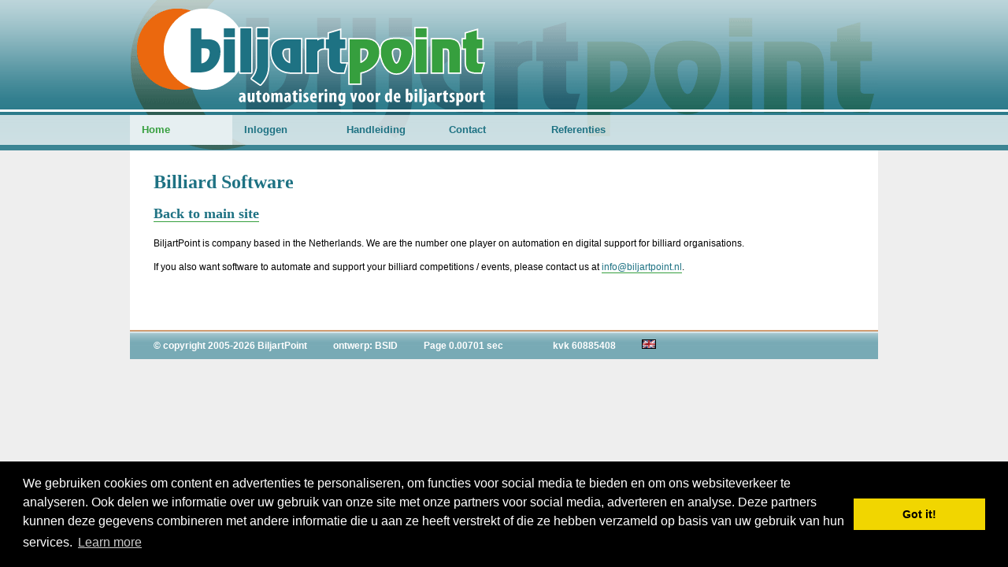

--- FILE ---
content_type: text/html;charset=utf-8
request_url: https://biljartpoint.nl/index.php?page=international
body_size: 2662
content:
<!DOCTYPE html PUBLIC "-//W3C//DTD XHTML 1.0 Transitional//EN" "http://www.w3.org/TR/xhtml1/DTD/xhtml1-transitional.dtd">
<html xmlns="http://www.w3.org/1999/xhtml">
<head>
<meta http-equiv="Content-Type" content="text/html; charset=UTF-8" />
<title>BiljartPoint - automatisering voor de biljartsport</title>
    <meta property="og:title" content="BiljartPoint"/>
    <meta property="og:type" content="article"/>
    <meta property="og:url" content="http://biljartpoint.nl/index.php?page=international"/>
    <meta property="og:image" content="https://www.biljartpoint.nl/img/logo-biljartpoint-fb.jpg"/>
    <meta property="og:site_name" content="BiljartPoint.nl"/>
    <meta property="og:description"	content="Automatisering voor de biljartsport."/>
    <meta name="viewport" content="width=device-width, initial-scale=1">
    <style>
    	@media (min-width: 600px) {
		  
		}
    </style>
    <script async src="//pagead2.googlesyndication.com/pagead/js/adsbygoogle.js"></script>
	<script>
	  (adsbygoogle = window.adsbygoogle || []).push({
	    google_ad_client: "ca-pub-7203397968562195",
	    enable_page_level_ads: true
	  });
	</script>
<style type="text/css">
body {
	background-color: #eee;
	background-image: url(../img/bg.gif);	
	margin: 0px;
	padding: 0px;
	background-repeat: repeat-x;
	font-family: Verdana, Arial, Helvetica, sans-serif;
	font-size: 12px;
	line-height: 1.7em;
	color: #000;
}
#header {
	background-image: url(../img/headers/biljartpoint-header.gif);
	background-repeat: no-repeat;
	height: 191px;
	width: 950px;
}
</style>
<link href="css/style.css" rel="stylesheet" type="text/css" />
<link href="css/print.css" rel="stylesheet" type="text/css" media="print" />
<!--[if lt IE 7]> 
<script src="js/IE8.js" type="text/javascript"></script> 
<![endif]-->
<script type="text/javascript">
<!--
// toggle visibility
function toggle( targetId ){
  if (document.getElementById){
        target = document.getElementById( targetId );
           if (target.style.display == "none"){
              target.style.display = "";
           } else {
              target.style.display = "none";
           }
     }
}
-->
</script>
<script type="text/javascript">
<!--
function toggle2(obj)
{
	var item = document.getElementById(obj);
	if(item.style.visibility == 'visible') { item.style.visibility = 'hidden'; }
	else { item.style.visibility = 'visible'; }
}
-->
</script>
<script type="text/javascript" src="js/overlib/overlib.js"><!-- overLIB (c) Erik Bosrup --></script>

<link rel="stylesheet" type="text/css" href="//cdnjs.cloudflare.com/ajax/libs/cookieconsent2/3.0.3/cookieconsent.min.css" />
<script src="//cdnjs.cloudflare.com/ajax/libs/cookieconsent2/3.0.3/cookieconsent.min.js"></script>
<script>
window.addEventListener("load", function(){
window.cookieconsent.initialise({
  "palette": {
    "popup": {
      "background": "#000"
    },
    "button": {
      "background": "#f1d600"
    }
  },
  "content": {
    "message": "We gebruiken cookies om content en advertenties te personaliseren, om functies voor social media te bieden en om ons websiteverkeer te analyseren. Ook delen we informatie over uw gebruik van onze site met onze partners voor social media, adverteren en analyse. Deze partners kunnen deze gegevens combineren met andere informatie die u aan ze heeft verstrekt of die ze hebben verzameld op basis van uw gebruik van hun services.",
    "href": "http://www.google.com/intl/nl/policies/privacy/partners/"
  }
})});
</script>

</head>
<body">
<div id="overDiv" style="position:absolute; visibility:hidden; z-index:1000;"></div>
<!--
<div style="position:absolute; right:0; top:0; height:100px; width:100px;">
	<img src="img/corner.gif" alt="BiljartPoint Corner Banner" border="0" />
</div>
-->
<div id="wrapper">
  <div id="header" style="position:relative;">
  		<div id="headertitel">&nbsp;</div>
	                                	
				<div style="height:60px;"></div>
                	<!--
	<div id="banner"><img src="img/voorbeeld-banner.gif" alt="voorbeeld banner" width="468" height="60" /></div>
	-->
	<div style="height:39px;"></div>    <div id="menu" style="position:absolute;top:134px;">
      <ul>
        <li><a href="index.php" class="actief">Home</a></li>
		<li><a href="https://standbeheer.biljartpoint.nl/" target="_blank">Inloggen</a></li>
        
		                       
														                        		<li><a href="https://www.biljartpoint.nl/handleiding/handleiding_teamleiders.pdf">Handleiding</a></li>
		<li><a href="https://www.biljartpoint.nl/index.php?page=contact">Contact</a></li>
		<li><a href="https://www.biljartpoint.nl/index.php?page=ref">Referenties</a></li>		
		      </ul>
    </div>
  </div>
  <div id="content">
  <? ?>
  
  		  	<div style="position:absolute; margin-left:594px; margin-top:-22px;">
        <div style="font-size: 14px; color: #EB680E;"><a href="" target="_blank"><font color="#990000"></font></a></div>
    </div>
    <h1>Billiard Software</h1>
<h3><a href="index.php">Back to main site</a></h3>

<div style="height:15px;"></div>

<p>
BiljartPoint is company based in the Netherlands. We are the number one player on automation en digital support for billiard organisations.
</p>

<p>
If you also want software to automate and support your billiard competitions / events, 
please contact us at <a href="mailto:info@biljartpoint.nl">info@biljartpoint.nl</a>.
</p>  </div>
  <div id="footer">
	  	<span>&copy; copyright 2005-2026 BiljartPoint</span>
    <span><a href="http://www.bsid.nl" target="_blank">ontwerp: BSID</a></span>
    <span>Page 0.00701 sec</span>
    <span></span>
    <span>kvk 60885408</span>
    <span><a href="index.php?page=international"><img src="img/gb.gif" alt="English" border="0" /></a></span>
  </div>

</div>
<script type="text/javascript" src="https://addthisevent.com/libs/1.6.0/ate.min.js"></script>
<style>
.addthisevent-drop {
	padding:12px 12px 12px 31px;	
}
.addthisevent-drop .addthisevent_icon {
	top:3px;	
}
</style>
<script>
  (function(i,s,o,g,r,a,m){i['GoogleAnalyticsObject']=r;i[r]=i[r]||function(){
  (i[r].q=i[r].q||[]).push(arguments)},i[r].l=1*new Date();a=s.createElement(o),
  m=s.getElementsByTagName(o)[0];a.async=1;a.src=g;m.parentNode.insertBefore(a,m)
  })(window,document,'script','https://www.google-analytics.com/analytics.js','ga');

  ga('create', 'UA-327028-10', 'auto');
  ga('send', 'pageview');

</script>
</body>
</html>

--- FILE ---
content_type: text/html; charset=utf-8
request_url: https://www.google.com/recaptcha/api2/aframe
body_size: 266
content:
<!DOCTYPE HTML><html><head><meta http-equiv="content-type" content="text/html; charset=UTF-8"></head><body><script nonce="nmju-OdVjz96CBsndTfd9w">/** Anti-fraud and anti-abuse applications only. See google.com/recaptcha */ try{var clients={'sodar':'https://pagead2.googlesyndication.com/pagead/sodar?'};window.addEventListener("message",function(a){try{if(a.source===window.parent){var b=JSON.parse(a.data);var c=clients[b['id']];if(c){var d=document.createElement('img');d.src=c+b['params']+'&rc='+(localStorage.getItem("rc::a")?sessionStorage.getItem("rc::b"):"");window.document.body.appendChild(d);sessionStorage.setItem("rc::e",parseInt(sessionStorage.getItem("rc::e")||0)+1);localStorage.setItem("rc::h",'1769089328362');}}}catch(b){}});window.parent.postMessage("_grecaptcha_ready", "*");}catch(b){}</script></body></html>

--- FILE ---
content_type: text/css; charset=utf-8
request_url: https://biljartpoint.nl/css/style.css
body_size: 1606
content:
#wrapper {
	width: 950px;
	margin-right: auto;
	margin-left: auto;
}
#headertitel {
	width: 450px;
	font-family: Verdana, Arial, Helvetica, sans-serif;
	font-size: 14px;
	font-weight: bold;
	color: #1E7283;
	height: 25px;
	padding-top: 10px;
	text-align: right;
}
#banner {
	height: 60px;
	width: 468px;
	padding-left: 482px;
}
#kijktip {
	height: 23px;
	width: 466px;
	background-color: #EB680E;
	border: 1px solid #FFFFFF;
	color: #fff;
	text-align: center;
	font-weight: bold;
	margin-top: 12px;
	margin-right: 0px;
	margin-bottom: 0px;
	margin-left: 482px;
	padding-top: 2px;
	padding-right: 0px;
	padding-bottom: 0px;
	padding-left: 0px;
	font-size: 13px;
}
#kijktip a {
	color: #fff;
	text-decoration: none;
}
#kijktip a:hover {
	text-decoration: underline;
}
#menu {
	height: 38px;
	overflow: hidden;
	padding-top: 12px;
	padding-left: 0px;
	width: 935px;
}
#menu ul {
	margin: 0px;
	padding: 0px;
	list-style-type: none;
}
#menu ul li {
	float: left;
}
#menu ul li a {
	display: block;
	height: 29px;
	width: 100px;
	padding-right: 15px;
	padding-left: 15px;
	font-size: 13px;
	font-weight: bold;
	color: #1E7283;
	text-decoration: none;
	padding-top: 9px;
}
#menu ul li a {
	display: inline-block;
}
#menu ul li a:hover, #menu ul li:hover {
	background-color: #e6eff1;
	color: #EB680E;
}
#menu ul li a.actief {
	background-color: #e6eff1;
	color: #369F3E;
}
#menu ul li ul {
	display: none;
	margin: 0 0 0 -120px;
	padding: 0;
	list-style-type: none;
	position: absolute;
	top: 184px;
	width: auto;
	z-index: 1000;
}
#menu ul li ul li:hover, #menu ul li ul li a:hover {
/*	text-decoration: underline; */
}
#menu ul li ul li {
	float: none;
	clear: both;
	height: 24px;
	width: 120px;
	overflow: hidden;
	margin: 0px;
	padding: 0px;
}
#menu ul li ul li a {
	display: block;
	width: 120px;
	color: #1e7283;
	background-color: #cbdee2;
	text-decoration: none;
	font-size: 12px !important;
	font-weight: bold;
	padding-top: 5px;
	padding-right: 0px;
	padding-bottom: 10px;
	padding-left: 10px;
	margin: 0px;
	overflow: hidden;
	white-space: nowrap;
}
#menu ul li a:hover ul, #menu ul li:hover ul {
	display: inline !important;
}
#content {
	background-color: #fff;
	width: 890px;
	padding-top: 30px;
	padding-right: 30px;
	padding-bottom: 60px;
	padding-left: 30px;
	height: auto;
	overflow:auto;
}
{
	color: #000;
	border-bottom-color: #f5b487;
}
#content a, #content table.geenhover tr:hover a {
	color: #1E7283;
	text-decoration: none;
	border-bottom-width: 1px;
	border-bottom-style: solid;
	border-bottom-color: #369F3E;
}
#content a:hover, #content table.geenhover tr:hover a:hover {
	border-bottom-color: #EB6841;
}
#content p {
	padding: 0px;
	margin-top: 0px;
	margin-right: 0px;
	margin-bottom: 10px;
	margin-left: 0px;
}
#content h1, #content h2, #content h3, #content h4, #content h5 {
	font-family: "Trebuchet MS", Verdana;
	color: #1E7283;
	font-weight: bold;
	margin-top: 0px;
	margin-right: 0px;
	margin-bottom: 3px;
	margin-left: 0px;
	padding-top: 10px;
	padding-right: 0px;
	padding-bottom: 0px;
	padding-left: 0px;
	clear: both;
}
#content h1 {
	font-size: 24px;
	margin-bottom: 10px;
	padding-top: 0px;
}
#content h2 {
	font-size: 18px;
	color: #369F3E;
}
#content h3 {
	font-size: 18px;
	color: #EB680E;
}
#content h4 {
	font-size: 16px;
	color: #369F3E;
}
#content h5 {
	font-size: 15px;
	color: #369F3E;
}
#content table {
	padding: 0px;
	margin-top: 20px;
	margin-right: 0px;
	margin-bottom: 20px;
	margin-left: 0px;
	border-collapse: collapse;
}
#content table th {
	margin: 0px;
	background-color: #369F3E;
	padding: 5px;
}
#content table th, #content table th a, #content table.geenhover tr:hover th a {
	font-weight: bold;
	text-align: left;
	color: #fff;
}
#content table th a, #content table.geenhover tr:hover th a {
	text-decoration: underline;
}
#content table td {
	margin: 0px;
	padding: 5px;
	border-bottom-width: 1px;
	border-bottom-style: solid;
	border-bottom-color: #ccc;
}
#content table tr:hover {
	background-color: #EB680E;
	color: #fff;
}
#content table tr:hover a {
	color: #fff;
	border-bottom-color: #f5b487;
}
#content table tr:hover a:hover {
	border-bottom-color: #fff;
}
#content table.geenhover tr:hover {
	background-color: #fff;
	color: #000;
}
.introspelsoort      {
	float: left;
	padding-right: 27px;
}
td.competitienaam, td.top3, #content table.geenhover tr:hover td.top3, #content table.geenhover tr:hover td.competitienaam {
	font-size: 14px;
	font-weight: bold;
	color: #EB680E;
	background-image: url(../img/bg-maantje.gif);
	background-repeat: no-repeat;
	background-position: left center;
	width: 30px;
	text-align: center;
}
td.top3, #content table.geenhover tr:hover td.top3 {
	width: auto;
	background-position: 8px center;
}
#content table tr:hover td.competitienaam, #content table tr:hover td.top3 {
	color: #fff;
	background-image: none;
}
.getal {
	text-align: center;
}
.rechts {
	text-align: right;
}
.vet {
	font-weight: bold;
}
.grijs {
	color: #aaa;
}
.total {
	border-top:2px solid #000000;
	text-align: center;
	background-color:#eee;
}
div.kader {
	float: left;
	width: auto;
	margin-right: 20px;
	padding: 10px;
	border: 1px solid #ccc;
}
#content ul.legenda {
	margin: 0px;
	padding: 0px;
	list-style-type: none;
	font-size: 11px;
}
#content ul.legenda li {
	float: left;
	margin-right: 20px;
	padding: 0px;
	margin-top: 0px;
	margin-bottom: 0px;
	margin-left: 0px;
}
#content ul.legenda li span {
	font-weight: bold;
	margin-right: 5px;
}
#content div.kader h4  {
	margin: 0px;
	padding-top: 0px;
	padding-right: 0px;
	padding-bottom: 10px;
	padding-left: 0px;
}
ul.beginpagina {
	list-style-type: none;
	margin: 0px;
	padding: 0px;
}
ul.beginpagina li {
	width: 430px;
	float: left;
	background-image: url(../img/bg-stip.gif);
	background-repeat: no-repeat;
	background-position: left center;
	padding-left: 10px;
	font-size:16px;
	margin-top:4px;
}
ul.event {
	list-style-type: none;
	margin: 0px;
	padding: 0px;
}
ul.event li {
	width: 100%;
	float: left;
	background-image: url(../img/bg-stip.gif);
	background-repeat: no-repeat;
	background-position: left center;
	padding-left: 10px;
	font-size:16px;
	margin-top:4px;
}
#content table tr:hover h3 {
	color: #fff;
}
#content table h3 {
	margin: 0px;
	padding: 0px;
}
#footer {
	background-color: #337F8F;
	background-image: url(../img/bg-footer.gif);
	height: 27px;
	width: 920px;
	padding-top: 10px;
	padding-left: 30px;
}
#footer, #footer a {
	color: #fff;
	font-weight: bold;
	text-decoration: none;
}
#footer a:hover {
	text-decoration: underline;
}
#footer span {
	padding-right: 30px;
}

.verticaltext {
writing-mode: tb-rl;
filter: flipv fliph;
}

select
    {
    background-color: #f5f5f5;
    
    border-color: #cccccc;
    border-style: solid;
    border-width: 1px;
    }

input, textarea
    {
    background-color: #f5f5f5;
    border-width: 1px;
    border-style: solid;
    border-color: #cccccc;

    }

a.sb-tel {
	text-decoration: none !important;
	border: 0 !important;
}

#routeplanner {
	color:#666666;
}

#routeplanner a {
	color:#666666;
	text-decoration:none;
}

#routeplanner a:hover {
	text-decoration:underline;
}